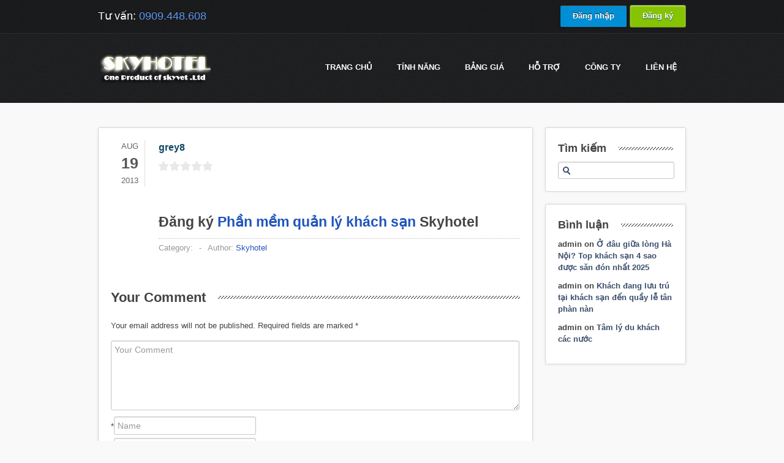

--- FILE ---
content_type: text/html; charset=UTF-8
request_url: https://skyhotel.vn/nhung-biet-thu-ma-noi-tieng-tren-the-gioi/grey8/
body_size: 7872
content:
<!DOCTYPE html>
    <html xmlns="http://www.w3.org/1999/xhtml" lang="en-US">
    <head>
        <meta http-equiv="Content-Type" content="text/html; charset=utf-8"/>
        		        <title>Skyhotel.vn &#8211; Quản lý khách sạn online, phần mềm quản lý khách sạn grey8 -</title>
                <meta name="viewport" content="width=device-width, initial-scale=1.0" />
        <!--[if IE]>
        <script src="http://html5shiv.googlecode.com/svn/trunk/html5.js"></script>
        <![endif]-->
        
        
	<!-- This site is optimized with the Yoast SEO Premium plugin v14.2 - https://yoast.com/wordpress/plugins/seo/ -->
	<meta name="robots" content="index, follow" />
	<meta name="googlebot" content="index, follow, max-snippet:-1, max-image-preview:large, max-video-preview:-1" />
	<meta name="bingbot" content="index, follow, max-snippet:-1, max-image-preview:large, max-video-preview:-1" />
	<link rel="canonical" href="https://skyhotel.vn/wp-content/uploads/2013/08/grey8.gif" />
	<meta property="og:locale" content="en_US" />
	<meta property="og:type" content="article" />
	<meta property="og:title" content="grey8 -" />
	<meta property="og:url" content="https://skyhotel.vn/wp-content/uploads/2013/08/grey8.gif" />
	<meta property="og:site_name" content="Skyhotel.vn - Quản lý khách sạn online, phần mềm quản lý khách sạn" />
	<script type="application/ld+json" class="yoast-schema-graph">{"@context":"https://schema.org","@graph":[{"@type":"Organization","@id":"https://skyhotel.vn/#organization","name":"skyviet.com","url":"https://skyhotel.vn/","sameAs":[],"logo":{"@type":"ImageObject","@id":"https://skyhotel.vn/#logo","inLanguage":"en-US","url":"https://skyhotel.vn/wp-content/uploads/2020/06/logo_skyviet_128.png","width":128,"height":98,"caption":"skyviet.com"},"image":{"@id":"https://skyhotel.vn/#logo"}},{"@type":"WebSite","@id":"https://skyhotel.vn/#website","url":"https://skyhotel.vn/","name":"Skyhotel.vn - Qu\u1ea3n l\u00fd kh\u00e1ch s\u1ea1n online, ph\u1ea7n m\u1ec1m qu\u1ea3n l\u00fd kh\u00e1ch s\u1ea1n","description":"Ph\u1ea7n m\u1ec1m qu\u1ea3n l\u00fd kh\u00e1ch s\u1ea1n, Qu\u1ea3n l\u00fd Resort, Qu\u1ea3n l\u00fd kh\u00e1ch s\u1ea1n Mini, Qu\u1ea3n l\u00fd nh\u00e0 ngh\u1ec9, Ph\u1ea7n m\u1ec1m qu\u1ea3n l\u00fd kh\u00e1ch s\u1ea1n online,qu\u1ea3n l\u00fd kh\u00e1ch s\u1ea1n M\u1ecdi l\u00fac m\u1ecdi n\u01a1i, \u0110\u01a1n gi\u1ea3n v\u00e0 Mi\u1ec5n ph\u00ed","publisher":{"@id":"https://skyhotel.vn/#organization"},"potentialAction":[{"@type":"SearchAction","target":"https://skyhotel.vn/?s={search_term_string}","query-input":"required name=search_term_string"}],"inLanguage":"en-US"},{"@type":"WebPage","@id":"https://skyhotel.vn/wp-content/uploads/2013/08/grey8.gif#webpage","url":"https://skyhotel.vn/wp-content/uploads/2013/08/grey8.gif","name":"grey8 -","isPartOf":{"@id":"https://skyhotel.vn/#website"},"datePublished":"2013-08-19T10:34:19+00:00","dateModified":"2013-08-19T10:34:19+00:00","inLanguage":"en-US","potentialAction":[{"@type":"ReadAction","target":["https://skyhotel.vn/wp-content/uploads/2013/08/grey8.gif"]}]}]}</script>
	<!-- / Yoast SEO Premium plugin. -->


<link rel='dns-prefetch' href='//s.w.org' />
<link rel="alternate" type="application/rss+xml" title="Skyhotel.vn - Quản lý khách sạn online, phần mềm quản lý khách sạn &raquo; Feed" href="https://skyhotel.vn/feed/" />
<link rel="alternate" type="application/rss+xml" title="Skyhotel.vn - Quản lý khách sạn online, phần mềm quản lý khách sạn &raquo; Comments Feed" href="https://skyhotel.vn/comments/feed/" />
<link rel="alternate" type="application/rss+xml" title="Skyhotel.vn - Quản lý khách sạn online, phần mềm quản lý khách sạn &raquo; grey8 Comments Feed" href="https://skyhotel.vn/nhung-biet-thu-ma-noi-tieng-tren-the-gioi/grey8/feed/" />
<!-- This site uses the Google Analytics by MonsterInsights plugin v7.10.4 - Using Analytics tracking - https://www.monsterinsights.com/ -->
<script type="text/javascript" data-cfasync="false">
	var mi_version         = '7.10.4';
	var mi_track_user      = true;
	var mi_no_track_reason = '';
	
	var disableStr = 'ga-disable-UA-36999416-1';

	/* Function to detect opted out users */
	function __gaTrackerIsOptedOut() {
		return document.cookie.indexOf(disableStr + '=true') > -1;
	}

	/* Disable tracking if the opt-out cookie exists. */
	if ( __gaTrackerIsOptedOut() ) {
		window[disableStr] = true;
	}

	/* Opt-out function */
	function __gaTrackerOptout() {
	  document.cookie = disableStr + '=true; expires=Thu, 31 Dec 2099 23:59:59 UTC; path=/';
	  window[disableStr] = true;
	}
	
	if ( mi_track_user ) {
		(function(i,s,o,g,r,a,m){i['GoogleAnalyticsObject']=r;i[r]=i[r]||function(){
			(i[r].q=i[r].q||[]).push(arguments)},i[r].l=1*new Date();a=s.createElement(o),
			m=s.getElementsByTagName(o)[0];a.async=1;a.src=g;m.parentNode.insertBefore(a,m)
		})(window,document,'script','//www.google-analytics.com/analytics.js','__gaTracker');

		__gaTracker('create', 'UA-36999416-1', 'auto');
		__gaTracker('set', 'forceSSL', true);
		__gaTracker('require', 'displayfeatures');
		__gaTracker('send','pageview');
	} else {
		console.log( "" );
		(function() {
			/* https://developers.google.com/analytics/devguides/collection/analyticsjs/ */
			var noopfn = function() {
				return null;
			};
			var noopnullfn = function() {
				return null;
			};
			var Tracker = function() {
				return null;
			};
			var p = Tracker.prototype;
			p.get = noopfn;
			p.set = noopfn;
			p.send = noopfn;
			var __gaTracker = function() {
				var len = arguments.length;
				if ( len === 0 ) {
					return;
				}
				var f = arguments[len-1];
				if ( typeof f !== 'object' || f === null || typeof f.hitCallback !== 'function' ) {
					console.log( 'Not running function __gaTracker(' + arguments[0] + " ....) because you are not being tracked. " + mi_no_track_reason );
					return;
				}
				try {
					f.hitCallback();
				} catch (ex) {

				}
			};
			__gaTracker.create = function() {
				return new Tracker();
			};
			__gaTracker.getByName = noopnullfn;
			__gaTracker.getAll = function() {
				return [];
			};
			__gaTracker.remove = noopfn;
			window['__gaTracker'] = __gaTracker;
					})();
		}
</script>
<!-- / Google Analytics by MonsterInsights -->
		<script type="text/javascript">
			window._wpemojiSettings = {"baseUrl":"https:\/\/s.w.org\/images\/core\/emoji\/12.0.0-1\/72x72\/","ext":".png","svgUrl":"https:\/\/s.w.org\/images\/core\/emoji\/12.0.0-1\/svg\/","svgExt":".svg","source":{"concatemoji":"https:\/\/skyhotel.vn\/wp-includes\/js\/wp-emoji-release.min.js?ver=5.4.13"}};
			/*! This file is auto-generated */
			!function(e,a,t){var n,r,o,i=a.createElement("canvas"),p=i.getContext&&i.getContext("2d");function s(e,t){var a=String.fromCharCode;p.clearRect(0,0,i.width,i.height),p.fillText(a.apply(this,e),0,0);e=i.toDataURL();return p.clearRect(0,0,i.width,i.height),p.fillText(a.apply(this,t),0,0),e===i.toDataURL()}function c(e){var t=a.createElement("script");t.src=e,t.defer=t.type="text/javascript",a.getElementsByTagName("head")[0].appendChild(t)}for(o=Array("flag","emoji"),t.supports={everything:!0,everythingExceptFlag:!0},r=0;r<o.length;r++)t.supports[o[r]]=function(e){if(!p||!p.fillText)return!1;switch(p.textBaseline="top",p.font="600 32px Arial",e){case"flag":return s([127987,65039,8205,9895,65039],[127987,65039,8203,9895,65039])?!1:!s([55356,56826,55356,56819],[55356,56826,8203,55356,56819])&&!s([55356,57332,56128,56423,56128,56418,56128,56421,56128,56430,56128,56423,56128,56447],[55356,57332,8203,56128,56423,8203,56128,56418,8203,56128,56421,8203,56128,56430,8203,56128,56423,8203,56128,56447]);case"emoji":return!s([55357,56424,55356,57342,8205,55358,56605,8205,55357,56424,55356,57340],[55357,56424,55356,57342,8203,55358,56605,8203,55357,56424,55356,57340])}return!1}(o[r]),t.supports.everything=t.supports.everything&&t.supports[o[r]],"flag"!==o[r]&&(t.supports.everythingExceptFlag=t.supports.everythingExceptFlag&&t.supports[o[r]]);t.supports.everythingExceptFlag=t.supports.everythingExceptFlag&&!t.supports.flag,t.DOMReady=!1,t.readyCallback=function(){t.DOMReady=!0},t.supports.everything||(n=function(){t.readyCallback()},a.addEventListener?(a.addEventListener("DOMContentLoaded",n,!1),e.addEventListener("load",n,!1)):(e.attachEvent("onload",n),a.attachEvent("onreadystatechange",function(){"complete"===a.readyState&&t.readyCallback()})),(n=t.source||{}).concatemoji?c(n.concatemoji):n.wpemoji&&n.twemoji&&(c(n.twemoji),c(n.wpemoji)))}(window,document,window._wpemojiSettings);
		</script>
		<style type="text/css">
img.wp-smiley,
img.emoji {
	display: inline !important;
	border: none !important;
	box-shadow: none !important;
	height: 1em !important;
	width: 1em !important;
	margin: 0 .07em !important;
	vertical-align: -0.1em !important;
	background: none !important;
	padding: 0 !important;
}
</style>
	<link rel='stylesheet' id='ajax-contact-css-css'  href='https://skyhotel.vn/wp-content/plugins/ajax-contact/css/ajax-contact.css?ver=5.4.13' type='text/css' media='all' />
<link rel='stylesheet' id='wp-block-library-css'  href='https://skyhotel.vn/wp-includes/css/dist/block-library/style.min.css?ver=5.4.13' type='text/css' media='all' />
<link rel='stylesheet' id='kk-star-ratings-css'  href='https://skyhotel.vn/wp-content/plugins/kk-star-ratings/public/css/kk-star-ratings.css?ver=4.1.3' type='text/css' media='all' />
<style id='kk-star-ratings-inline-css' type='text/css'>
.kk-star-ratings .kksr-stars .kksr-star {
        margin-right: 2px;
    }
    [dir="rtl"] .kk-star-ratings .kksr-stars .kksr-star {
        margin-left: 2px;
        margin-right: 0;
    }
</style>
<link rel='stylesheet' id='st-widget-css'  href='https://skyhotel.vn/wp-content/plugins/share-this/css/style.css?ver=5.4.13' type='text/css' media='all' />
<link rel='stylesheet' id='videojs-css'  href='https://skyhotel.vn/wp-content/plugins/videojs-html5-player/videojs/video-js.min.css?ver=5.4.13' type='text/css' media='all' />
<link rel='https://api.w.org/' href='https://skyhotel.vn/wp-json/' />
<link rel="EditURI" type="application/rsd+xml" title="RSD" href="https://skyhotel.vn/xmlrpc.php?rsd" />
<link rel="wlwmanifest" type="application/wlwmanifest+xml" href="https://skyhotel.vn/wp-includes/wlwmanifest.xml" /> 
<meta name="generator" content="WordPress 5.4.13" />
<link rel='shortlink' href='https://skyhotel.vn/?p=1621' />
<link rel="alternate" type="application/json+oembed" href="https://skyhotel.vn/wp-json/oembed/1.0/embed?url=https%3A%2F%2Fskyhotel.vn%2Fnhung-biet-thu-ma-noi-tieng-tren-the-gioi%2Fgrey8%2F" />
<link rel="alternate" type="text/xml+oembed" href="https://skyhotel.vn/wp-json/oembed/1.0/embed?url=https%3A%2F%2Fskyhotel.vn%2Fnhung-biet-thu-ma-noi-tieng-tren-the-gioi%2Fgrey8%2F&#038;format=xml" />
<script type="text/javascript">
	window._se_plugin_version = '8.1.9';
</script>
<!-- This site is embedding videos using the Videojs HTML5 Player plugin v1.1.3 - http://wphowto.net/videojs-html5-player-for-wordpress-757 --><style type="text/css">.recentcomments a{display:inline !important;padding:0 !important;margin:0 !important;}</style>		
<!-- Responsive Select CSS 
================================================================ -->
<style type="text/css" id="responsive-select-css">
.responsiveSelectContainer select.responsiveMenuSelect, select.responsiveMenuSelect{
	display:none;
}

@media (max-width: 960px) {
	.responsiveSelectContainer{
		border:none !important;
		background:none !important;
		box-shadow:none !important;
		height:auto !important;
		max-height:none !important;
		visibility:visible !important;
	}
	.responsiveSelectContainer ul, ul.responsiveSelectFullMenu, #megaMenu ul.megaMenu.responsiveSelectFullMenu{
		display: none !important;
	}
	.responsiveSelectContainer select.responsiveMenuSelect, select.responsiveMenuSelect { 
		display: inline-block; 
		width:100%;
	}
}	
</style>
<!-- end Responsive Select CSS -->

<!-- Responsive Select JS
================================================================ -->
<script type="text/javascript">

/*
jQuery(document).ready( function($){
	$( '.responsiveMenuSelect' ).change(function() {
		var loc = $(this).find( 'option:selected' ).val();
		if( loc != '' && loc != '#' ) window.location = loc;
	});
	//$( '.responsiveMenuSelect' ).val('');
});
*/
</script>
<!-- end Responsive Select JS -->
		


        <link rel="stylesheet" href="https://skyhotel.vn/wp-content/themes/slickhost-wordpress/style.css" />
                    <link rel="stylesheet" href="https://skyhotel.vn/wp-content/themes/slickhost-wordpress/css/responsive.css" />
                        <link rel="stylesheet" href="https://skyhotel.vn/wp-content/themes/slickhost-wordpress/css/font-awesome.min.css" />
                    
        <!--[ifgteIE9]><styletype="text/css">.gradient,.wysija-submit.wysija-submit-field{filter:none!important;}</style><![endif]--><!--[ifIE7]><styletype="text/css">#main_navul{z-index:10001;}#content.with-packages{margin-top:-100px;}.blog_post_wrap.postmeta{border-bottom:none;}</style><![endif]-->
        		<link rel="shortcut icon" href="/images/favicon-144x144.png" type="image/x-icon">
		
    </head>
    <body class="attachment attachment-template-default single single-attachment postid-1621 attachmentid-1621 attachment-gif">

            	<div id="top_header">
            <div class="page_wrap">
                <div id="header_phone">
                    <p>Tư vấn: <span>0909.448.608</span></p>
                </div>
                <div id="signin_up">
                    <div style="display: inline"><a class="black-btn gradient" href="http://admin.skyhotel.vn" title="Đăng nhập phần mềm quản lý khách sạn SkyHotel" target="_blank" style="">Đăng nhập</a></div>
<div style="display: inline"><a class="yellow-btn gradient" href="http://skyhotel.vn/dang-ky" title="Đăng ký phần mềm quản lý khách sạn SkyHotel" target="_blank" style="">Đăng ký</a></div>
                </div>
            </div>
        </div>
                
        <div id="header">
            <div class="page_wrap">
                <div id="logo">
                    <a title="Phần mềm Quản lý khách sạn Skyhotel" href="https://skyhotel.vn"><img src="https://skyhotel.vn/wp-content/uploads/2012/11/whitelogo_10year1.png" alt="Skyhotel.vn &#8211; Quản lý khách sạn online, phần mềm quản lý khách sạn" /></a>
                </div><!--/logo-->
                <div id="main_nav">
                    <ul id="menu-main-1" class="menu responsiveSelectFullMenu"><li class="menu-item menu-item-type-post_type menu-item-object-page menu-item-home menu-item-17080"><a href="https://skyhotel.vn/">Trang chủ</a></li>
<li class="menu-item menu-item-type-post_type menu-item-object-page menu-item-has-children menu-item-736"><a href="https://skyhotel.vn/tinh-nang-phan-mem-quan-ly-khach-san-skyhotel/">TÍNH NĂNG</a>
<ul class="sub-menu">
	<li class="menu-item menu-item-type-post_type menu-item-object-page menu-item-757"><a title="Các tính năng cơ bản của Skyhotel" href="https://skyhotel.vn/tinh-nang-phan-mem-quan-ly-khach-san-skyhotel/">Xem các tính năng</a></li>
	<li class="menu-item menu-item-type-post_type menu-item-object-page menu-item-10784"><a href="https://skyhotel.vn/tinh-nang-don-phong-housekeeping-tren-smartphone/">Dọn phòng (Housekeeping)</a></li>
	<li class="menu-item menu-item-type-post_type menu-item-object-page menu-item-7129"><a href="https://skyhotel.vn/changelog/">Changelog</a></li>
</ul>
</li>
<li class="menu-item menu-item-type-post_type menu-item-object-page menu-item-has-children menu-item-673"><a title="chi phí sử dụng skyhotel" href="https://skyhotel.vn/bang-gia/">Bảng giá</a>
<ul class="sub-menu">
	<li class="menu-item menu-item-type-post_type menu-item-object-page menu-item-862"><a title="Xem báo giá chi phí sử dụng Skyhotel" href="https://skyhotel.vn/bang-gia/">Chi tiết bảng giá</a></li>
</ul>
</li>
<li class="menu-item menu-item-type-post_type menu-item-object-page menu-item-has-children menu-item-871"><a href="https://skyhotel.vn/thong-tin-ho-tro/">Hỗ trợ</a>
<ul class="sub-menu">
	<li class="menu-item menu-item-type-custom menu-item-object-custom menu-item-849"><a title="Tài liệu hỗ trợ sử dụng Skyhotel" target="_blank" rel="noopener noreferrer" href="http://hotro.skyhotel.vn">Tài liệu hỗ trợ</a></li>
	<li class="menu-item menu-item-type-post_type menu-item-object-page menu-item-852"><a title="Các hình thức hỗ trợ khách hàng của DigiStar" href="https://skyhotel.vn/thong-tin-ho-tro/">Thông tin hỗ trợ</a></li>
	<li class="menu-item menu-item-type-post_type menu-item-object-page menu-item-848"><a title="Các câu hỏi thường gặp" href="https://skyhotel.vn/cac-cau-hoi-thuong-gap/">Hỏi đáp</a></li>
	<li class="menu-item menu-item-type-taxonomy menu-item-object-category menu-item-1244"><a href="https://skyhotel.vn/tin-tuc-khach-san/">Tin tức khách sạn</a></li>
	<li class="menu-item menu-item-type-taxonomy menu-item-object-category menu-item-991"><a href="https://skyhotel.vn/cam-nang-quan-ly-khach-san/">Cẩm nang quản lý khách sạn</a></li>
</ul>
</li>
<li class="menu-item menu-item-type-post_type menu-item-object-page menu-item-has-children menu-item-640"><a href="https://skyhotel.vn/cong-ty/">Công ty</a>
<ul class="sub-menu">
	<li class="menu-item menu-item-type-post_type menu-item-object-page menu-item-5595"><a href="https://skyhotel.vn/cong-ty/">Về SkyViet</a></li>
	<li class="menu-item menu-item-type-post_type menu-item-object-page menu-item-5594"><a href="https://skyhotel.vn/dieu-khoan-su-dung/">Điều khoản sử dụng</a></li>
</ul>
</li>
<li class="menu-item menu-item-type-post_type menu-item-object-page menu-item-671"><a href="https://skyhotel.vn/lien-he/">Liên hệ</a></li>
</ul><select class="responsiveMenuSelect"><option value="" selected="selected">⇒ Menu</option><option  id="menu-item-17080" value="https://skyhotel.vn/">Trang chủ</option>
<option  id="menu-item-736" value="https://skyhotel.vn/tinh-nang-phan-mem-quan-ly-khach-san-skyhotel/">TÍNH NĂNG</option>
	<option  id="menu-item-757" value="https://skyhotel.vn/tinh-nang-phan-mem-quan-ly-khach-san-skyhotel/">– Xem các tính năng</option>
	<option  id="menu-item-10784" value="https://skyhotel.vn/tinh-nang-don-phong-housekeeping-tren-smartphone/">– Dọn phòng (Housekeeping)</option>
	<option  id="menu-item-7129" value="https://skyhotel.vn/changelog/">– Changelog</option>
<option  id="menu-item-673" value="https://skyhotel.vn/bang-gia/">Bảng giá</option>
	<option  id="menu-item-862" value="https://skyhotel.vn/bang-gia/">– Chi tiết bảng giá</option>
<option  id="menu-item-871" value="https://skyhotel.vn/thong-tin-ho-tro/">Hỗ trợ</option>
	<option  id="menu-item-849" value="http://hotro.skyhotel.vn">– Tài liệu hỗ trợ</option>
	<option  id="menu-item-852" value="https://skyhotel.vn/thong-tin-ho-tro/">– Thông tin hỗ trợ</option>
	<option  id="menu-item-848" value="https://skyhotel.vn/cac-cau-hoi-thuong-gap/">– Hỏi đáp</option>
	<option  id="menu-item-1244" value="https://skyhotel.vn/tin-tuc-khach-san/">– Tin tức khách sạn</option>
	<option  id="menu-item-991" value="https://skyhotel.vn/cam-nang-quan-ly-khach-san/">– Cẩm nang quản lý khách sạn</option>
<option  id="menu-item-640" value="https://skyhotel.vn/cong-ty/">Công ty</option>
	<option  id="menu-item-5595" value="https://skyhotel.vn/cong-ty/">– Về SkyViet</option>
	<option  id="menu-item-5594" value="https://skyhotel.vn/dieu-khoan-su-dung/">– Điều khoản sử dụng</option>
<option  id="menu-item-671" value="https://skyhotel.vn/lien-he/">Liên hệ</option>
</select>                </div>
            </div>
            
            <div class="clear"></div>
            
        </div>
        
        
                	
                    
                    
        </div>
        
                
        <div id="content" class="">
    		<div class="page_wrap">
            
            
				
<div class="clear"></div>

<div id="main-content">
    <div class="content_bg main-content with-sidebar">
            
                        <div id="post-1621" class="post-1621 attachment type-attachment status-inherit hentry">
                    <div class="blog_post">
                        <div class="date">
                            <span class="month">Aug</span>
                            <span class="day">19</span>
                            <span class="year">2013</span>
                        </div>
                        <div class="blog_post_wrap">
                            <h1>grey8</h1>
                            
                                                        
                            <div class="the-excerpt">
                                <div style="display: none;"
    class="kk-star-ratings kksr-valign-top kksr-align-left "
    data-id="1621"
    data-slug="">
    <div class="kksr-stars">
    <div class="kksr-stars-inactive">
            <div class="kksr-star" data-star="1">
            <div class="kksr-icon" style="width: 16px; height: 16px;"></div>
        </div>
            <div class="kksr-star" data-star="2">
            <div class="kksr-icon" style="width: 16px; height: 16px;"></div>
        </div>
            <div class="kksr-star" data-star="3">
            <div class="kksr-icon" style="width: 16px; height: 16px;"></div>
        </div>
            <div class="kksr-star" data-star="4">
            <div class="kksr-icon" style="width: 16px; height: 16px;"></div>
        </div>
            <div class="kksr-star" data-star="5">
            <div class="kksr-icon" style="width: 16px; height: 16px;"></div>
        </div>
    </div>
    <div class="kksr-stars-active" style="width: 0px;">
            <div class="kksr-star">
            <div class="kksr-icon" style="width: 16px; height: 16px;"></div>
        </div>
            <div class="kksr-star">
            <div class="kksr-icon" style="width: 16px; height: 16px;"></div>
        </div>
            <div class="kksr-star">
            <div class="kksr-icon" style="width: 16px; height: 16px;"></div>
        </div>
            <div class="kksr-star">
            <div class="kksr-icon" style="width: 16px; height: 16px;"></div>
        </div>
            <div class="kksr-star">
            <div class="kksr-icon" style="width: 16px; height: 16px;"></div>
        </div>
    </div>
</div>
    <div class="kksr-legend">
            <span class="kksr-muted"></span>
    </div>
</div>
<p class="attachment"><a href='https://skyhotel.vn/wp-content/uploads/2013/08/grey8.gif'><img width="1" height="1" src="https://skyhotel.vn/wp-content/uploads/2013/08/grey8.gif" class="attachment-medium size-medium" alt="" /></a></p>
<h2>Đăng ký <a title="Phần mềm quản lý khách sạn" href="http://skyhotel.vn/"><b>Phần mềm quản lý khách sạn</b></a> Skyhotel</h2>                            </div>
                            
                            <div class="postmeta">
                                <dl>
                                    <dd>Category: </dd>
                                    <dd class="separator"> - </dd>
                                                                        <dd>Author: <a href="https://skyhotel.vn/author/skyhotel/" title="Posts by Skyhotel" rel="author">Skyhotel</a></dd>
                                </dl>
                            </div>
                            
                        </div>
                    </div>
                </div>
                
<div id="comments" class="comments-area">

	
		<div id="respond" class="comment-respond">
		<h3 id="reply-title" class="comment-reply-title"><span>Your Comment</span> <small><a rel="nofollow" id="cancel-comment-reply-link" href="/nhung-biet-thu-ma-noi-tieng-tren-the-gioi/grey8/#respond" style="display:none;">Cancel Reply</a></small></h3><form action="https://skyhotel.vn/wp-comments-post.php" method="post" id="commentform" class="comment-form"><p class="comment-notes"><span id="email-notes">Your email address will not be published.</span> Required fields are marked <span class="required">*</span></p><p class="input-para"><label for="comment">Comment</label><textarea id="comment" name="comment" placeholder="Your Comment" cols="45" rows="4" aria-required="true"></textarea></p><p class="input-para"><label for="author">Name</label><span>*</span><input id="author" name="author" type="text" placeholder="Name" value="" size="30" aria-required="true" /></p>
<p class="input-para"><label for="email">Email</label><span>*</span><input id="email" name="email" type="text" placeholder="Email" value="" size="30" aria-required="true" /></p>
<p class="input-para"><label for="url">Website</label><input id="url" name="url" type="text" placeholder="Your Website" value="" size="30" /></p>
<p class="form-submit"><input name="submit" type="submit" id="submit" class="submit" value="Post Comment" /> <input type='hidden' name='comment_post_ID' value='1621' id='comment_post_ID' />
<input type='hidden' name='comment_parent' id='comment_parent' value='0' />
</p></form>	</div><!-- #respond -->
	
</div><!-- #comments .comments-area -->
    </div>
    
        <div id="sidebar">
        
        <div class="content_bg sidebar-widget"><h2 class="main-title"><span>Tìm kiếm</span></h2><form role="search" method="get" id="searchform" class="searchform" action="https://skyhotel.vn/">
				<div>
					<label class="screen-reader-text" for="s">Search for:</label>
					<input type="text" value="" name="s" id="s" />
					<input type="submit" id="searchsubmit" value="Search" />
				</div>
			</form></div><div class="content_bg sidebar-widget"><h2 class="main-title"><span>Bình luận </span></h2><ul id="recentcomments"><li class="recentcomments"><span class="comment-author-link">admin</span> on <a href="https://skyhotel.vn/o-dau-giua-long-ha-noi-top-khach-san-4-sao-duoc-san-don-nhat-2025/#comment-163766">Ở đâu giữa lòng Hà Nội? Top khách sạn 4 sao được săn đón nhất 2025</a></li><li class="recentcomments"><span class="comment-author-link">admin</span> on <a href="https://skyhotel.vn/khach-dang-luu-tru-tai-khach-san-den-quay-le-tan-phan-nan/#comment-22154">Khách đang lưu trú tại khách sạn đến quầy lễ tân phàn nàn</a></li><li class="recentcomments"><span class="comment-author-link">admin</span> on <a href="https://skyhotel.vn/tam-ly-du-khach-cac-nuoc/#comment-13">Tâm lý du khách các nước</a></li></ul></div>        
    </div>
    </div>

<div class="clear"></div>



	
</div>
</div>
<!-- Close our page wrap and content divs -->
<div id="footer_cols">
    <div class="page_wrap">
    
        <div class="one_four">            
                    </div><!--/one four-->
        
        <div class="one_four">            
                     </div><!--/one four-->
        
        <div class="one_four">            
                     </div><!--/one four-->
        
        <div class="one_four last_col">            
                     </div><!--/one four-->
        
    </div><!--/page wrap-->
</div><!--/footer cols-->
<script type='text/javascript' src='/wp-includes/js/jquery/jquery.js?ver=1.11.0'></script>
<script type="text/javascript">jQuery(document).ready( function($){$('.responsiveMenuSelect').change(function(){var loc=$(this).find('option:selected').val();if( loc!=''&&loc!='#') window.location=loc;});});</script>
<div id="footer_copyright">
    <div class="page_wrap">
    	<div class="footer-bottom-left">
        	<p>© Copyright 2011 - 2023. <a href="http://skyviet.com" target="_self">Skyviet Company</a>, All Rights Reserved.</p>
        </div>
        <div class="footer-bottom-right">
        	<h3><a title="phan mem quan ly khach san" href="http://skyhotel.vn">Quản lý khách sạn Skyhotel</a></h3>
        </div>
    </div><!--/page wrap-->
</div><!--/footer copyright-->
<script charset="utf-8" type="text/javascript">var switchTo5x=true;</script><script charset="utf-8" type="text/javascript" src="http://w.sharethis.com/button/buttons.js"></script><script type="text/javascript">stLight.options({publisher:'wp.22d58389-cd60-4737-bfdf-f08bb1302791'});var st_type='wordpress3.5.1';</script><script type='text/javascript' src='https://skyhotel.vn/wp-content/themes/slickhost-wordpress/js/jtwt.min.js?ver=5.4.13'></script>
<script type='text/javascript' src='https://skyhotel.vn/wp-content/themes/slickhost-wordpress/js/content-switcher.js?ver=5.4.13'></script>
<script type='text/javascript' src='https://skyhotel.vn/wp-content/themes/slickhost-wordpress/js/inline-content-switcher.js?ver=5.4.13'></script>
<script type='text/javascript' src='https://skyhotel.vn/wp-content/themes/slickhost-wordpress/js/support-questions.js?ver=5.4.13'></script>
<script type='text/javascript' src='https://skyhotel.vn/wp-content/themes/slickhost-wordpress/js/portfolio-filter.js?ver=5.4.13'></script>
<script type='text/javascript' src='https://skyhotel.vn/wp-content/themes/slickhost-wordpress/js/slickhost.js?ver=5.4.13'></script>
<script type='text/javascript' src='https://skyhotel.vn/wp-includes/js/comment-reply.min.js?ver=5.4.13'></script>
<script type='text/javascript' src='https://skyhotel.vn/wp-includes/js/wp-embed.min.js?ver=5.4.13'></script>
</body>
</html>